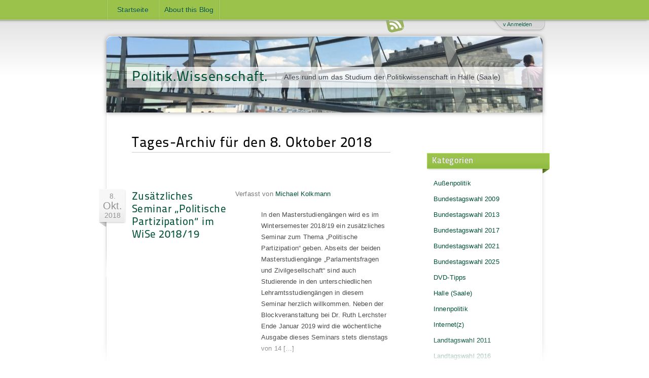

--- FILE ---
content_type: text/html; charset=UTF-8
request_url: https://blogs.urz.uni-halle.de/politikwissenschaft/2018/10/08/
body_size: 10552
content:
<!DOCTYPE html PUBLIC "-//W3C//DTD XHTML 1.0 Transitional//EN" "http://www.w3.org/TR/xhtml1/DTD/xhtml1-transitional.dtd">
<html xmlns="http://www.w3.org/1999/xhtml" xml:lang="de">
<head profile="http://gmpg.org/xfn/11">
<meta http-equiv="Content-Type" content="text/html; charset=UTF-8" />
<meta http-equiv="X-UA-Compatible" content="IE=edge,chrome=1">

	<title>
		Archives:  2018  Oktober  08	</title>
	
	<!-- Dynamic Description stuff -->
	<meta name="description" content="Politik.Wissenschaft. - Alles rund um das Studium der Politikwissenschaft in Halle (Saale)" />
	
	<!-- Block the hungry search robots on some dynamic pages -->
		<meta name="robots" content="noindex, nofollow" />
    	
	<!-- This brings in the delicious styles -->
	<link rel="stylesheet" href="https://blogs.urz.uni-halle.de/politikwissenschaft/wp-content/themes/blogsmlu_allgemein/style.css" type="text/css" media="screen" />
	<!--[if lt IE 9]>
		<link rel="stylesheet" media="screen" type="text/css" href="https://blogs.urz.uni-halle.de/politikwissenschaft/wp-content/themes/blogsmlu/style/css/ie-old.css"  />
	<![endif]-->
	
	<link rel="pingback" href="https://blogs.urz.uni-halle.de/politikwissenschaft/xmlrpc.php" />
	
	<link rel="shortcut icon" href="https://blogs.urz.uni-halle.de/politikwissenschaft/wp-content/themes/blogsmlu/style/images/favicon.ico" type="image/x-icon" />
	<link rel="icon" href="https://blogs.urz.uni-halle.de/politikwissenschaft/wp-content/themes/blogsmlu/style/images/favicon.ico" type="image/x-icon" />
	
	<!-- Mobile stuff -->
	<meta name="viewport" content="width=device-width, initial-scale=1.0">
	
	<!-- For iPhone 4 with high-resolution Retina display: -->
	<link rel="apple-touch-icon-precomposed" sizes="114x114" href="https://blogs.urz.uni-halle.de/politikwissenschaft/wp-content/themes/blogsmlu/style/images/apple-touch-icon-114x114-precomposed.png">
	<!-- For first-generation iPad: -->
	<link rel="apple-touch-icon-precomposed" sizes="72x72" href="https://blogs.urz.uni-halle.de/politikwissenschaft/wp-content/themes/blogsmlu/style/images/apple-touch-icon-72x72-precomposed.png">
	<!-- For non-Retina iPhone, iPod Touch, and Android 2.1+ devices: -->
	<link rel="apple-touch-icon-precomposed" href="https://blogs.urz.uni-halle.de/politikwissenschaft/wp-content/themes/blogsmlu/style/images/apple-touch-icon-precomposed.png">
	
		<link rel='archives' title='Januar 2026' href='https://blogs.urz.uni-halle.de/politikwissenschaft/2026/01/' />
	<link rel='archives' title='Dezember 2025' href='https://blogs.urz.uni-halle.de/politikwissenschaft/2025/12/' />
	<link rel='archives' title='November 2025' href='https://blogs.urz.uni-halle.de/politikwissenschaft/2025/11/' />
	<link rel='archives' title='Oktober 2025' href='https://blogs.urz.uni-halle.de/politikwissenschaft/2025/10/' />
	<link rel='archives' title='September 2025' href='https://blogs.urz.uni-halle.de/politikwissenschaft/2025/09/' />
	<link rel='archives' title='August 2025' href='https://blogs.urz.uni-halle.de/politikwissenschaft/2025/08/' />
	<link rel='archives' title='Juli 2025' href='https://blogs.urz.uni-halle.de/politikwissenschaft/2025/07/' />
	<link rel='archives' title='Juni 2025' href='https://blogs.urz.uni-halle.de/politikwissenschaft/2025/06/' />
	<link rel='archives' title='Mai 2025' href='https://blogs.urz.uni-halle.de/politikwissenschaft/2025/05/' />
	<link rel='archives' title='April 2025' href='https://blogs.urz.uni-halle.de/politikwissenschaft/2025/04/' />
	<link rel='archives' title='März 2025' href='https://blogs.urz.uni-halle.de/politikwissenschaft/2025/03/' />
	<link rel='archives' title='Februar 2025' href='https://blogs.urz.uni-halle.de/politikwissenschaft/2025/02/' />
	<link rel='archives' title='Januar 2025' href='https://blogs.urz.uni-halle.de/politikwissenschaft/2025/01/' />
	<link rel='archives' title='Dezember 2024' href='https://blogs.urz.uni-halle.de/politikwissenschaft/2024/12/' />
	<link rel='archives' title='November 2024' href='https://blogs.urz.uni-halle.de/politikwissenschaft/2024/11/' />
	<link rel='archives' title='Oktober 2024' href='https://blogs.urz.uni-halle.de/politikwissenschaft/2024/10/' />
	<link rel='archives' title='September 2024' href='https://blogs.urz.uni-halle.de/politikwissenschaft/2024/09/' />
	<link rel='archives' title='August 2024' href='https://blogs.urz.uni-halle.de/politikwissenschaft/2024/08/' />
	<link rel='archives' title='Juli 2024' href='https://blogs.urz.uni-halle.de/politikwissenschaft/2024/07/' />
	<link rel='archives' title='Juni 2024' href='https://blogs.urz.uni-halle.de/politikwissenschaft/2024/06/' />
	<link rel='archives' title='Mai 2024' href='https://blogs.urz.uni-halle.de/politikwissenschaft/2024/05/' />
	<link rel='archives' title='April 2024' href='https://blogs.urz.uni-halle.de/politikwissenschaft/2024/04/' />
	<link rel='archives' title='März 2024' href='https://blogs.urz.uni-halle.de/politikwissenschaft/2024/03/' />
	<link rel='archives' title='Februar 2024' href='https://blogs.urz.uni-halle.de/politikwissenschaft/2024/02/' />
	<link rel='archives' title='Januar 2024' href='https://blogs.urz.uni-halle.de/politikwissenschaft/2024/01/' />
	<link rel='archives' title='Dezember 2023' href='https://blogs.urz.uni-halle.de/politikwissenschaft/2023/12/' />
	<link rel='archives' title='November 2023' href='https://blogs.urz.uni-halle.de/politikwissenschaft/2023/11/' />
	<link rel='archives' title='Oktober 2023' href='https://blogs.urz.uni-halle.de/politikwissenschaft/2023/10/' />
	<link rel='archives' title='September 2023' href='https://blogs.urz.uni-halle.de/politikwissenschaft/2023/09/' />
	<link rel='archives' title='August 2023' href='https://blogs.urz.uni-halle.de/politikwissenschaft/2023/08/' />
	<link rel='archives' title='Juli 2023' href='https://blogs.urz.uni-halle.de/politikwissenschaft/2023/07/' />
	<link rel='archives' title='Juni 2023' href='https://blogs.urz.uni-halle.de/politikwissenschaft/2023/06/' />
	<link rel='archives' title='Mai 2023' href='https://blogs.urz.uni-halle.de/politikwissenschaft/2023/05/' />
	<link rel='archives' title='April 2023' href='https://blogs.urz.uni-halle.de/politikwissenschaft/2023/04/' />
	<link rel='archives' title='März 2023' href='https://blogs.urz.uni-halle.de/politikwissenschaft/2023/03/' />
	<link rel='archives' title='Februar 2023' href='https://blogs.urz.uni-halle.de/politikwissenschaft/2023/02/' />
	<link rel='archives' title='Januar 2023' href='https://blogs.urz.uni-halle.de/politikwissenschaft/2023/01/' />
	<link rel='archives' title='Dezember 2022' href='https://blogs.urz.uni-halle.de/politikwissenschaft/2022/12/' />
	<link rel='archives' title='November 2022' href='https://blogs.urz.uni-halle.de/politikwissenschaft/2022/11/' />
	<link rel='archives' title='Oktober 2022' href='https://blogs.urz.uni-halle.de/politikwissenschaft/2022/10/' />
	<link rel='archives' title='September 2022' href='https://blogs.urz.uni-halle.de/politikwissenschaft/2022/09/' />
	<link rel='archives' title='August 2022' href='https://blogs.urz.uni-halle.de/politikwissenschaft/2022/08/' />
	<link rel='archives' title='Juli 2022' href='https://blogs.urz.uni-halle.de/politikwissenschaft/2022/07/' />
	<link rel='archives' title='Juni 2022' href='https://blogs.urz.uni-halle.de/politikwissenschaft/2022/06/' />
	<link rel='archives' title='Mai 2022' href='https://blogs.urz.uni-halle.de/politikwissenschaft/2022/05/' />
	<link rel='archives' title='April 2022' href='https://blogs.urz.uni-halle.de/politikwissenschaft/2022/04/' />
	<link rel='archives' title='März 2022' href='https://blogs.urz.uni-halle.de/politikwissenschaft/2022/03/' />
	<link rel='archives' title='Februar 2022' href='https://blogs.urz.uni-halle.de/politikwissenschaft/2022/02/' />
	<link rel='archives' title='Januar 2022' href='https://blogs.urz.uni-halle.de/politikwissenschaft/2022/01/' />
	<link rel='archives' title='Dezember 2021' href='https://blogs.urz.uni-halle.de/politikwissenschaft/2021/12/' />
	<link rel='archives' title='November 2021' href='https://blogs.urz.uni-halle.de/politikwissenschaft/2021/11/' />
	<link rel='archives' title='Oktober 2021' href='https://blogs.urz.uni-halle.de/politikwissenschaft/2021/10/' />
	<link rel='archives' title='September 2021' href='https://blogs.urz.uni-halle.de/politikwissenschaft/2021/09/' />
	<link rel='archives' title='August 2021' href='https://blogs.urz.uni-halle.de/politikwissenschaft/2021/08/' />
	<link rel='archives' title='Juli 2021' href='https://blogs.urz.uni-halle.de/politikwissenschaft/2021/07/' />
	<link rel='archives' title='Juni 2021' href='https://blogs.urz.uni-halle.de/politikwissenschaft/2021/06/' />
	<link rel='archives' title='Mai 2021' href='https://blogs.urz.uni-halle.de/politikwissenschaft/2021/05/' />
	<link rel='archives' title='April 2021' href='https://blogs.urz.uni-halle.de/politikwissenschaft/2021/04/' />
	<link rel='archives' title='März 2021' href='https://blogs.urz.uni-halle.de/politikwissenschaft/2021/03/' />
	<link rel='archives' title='Februar 2021' href='https://blogs.urz.uni-halle.de/politikwissenschaft/2021/02/' />
	<link rel='archives' title='Januar 2021' href='https://blogs.urz.uni-halle.de/politikwissenschaft/2021/01/' />
	<link rel='archives' title='Dezember 2020' href='https://blogs.urz.uni-halle.de/politikwissenschaft/2020/12/' />
	<link rel='archives' title='November 2020' href='https://blogs.urz.uni-halle.de/politikwissenschaft/2020/11/' />
	<link rel='archives' title='Oktober 2020' href='https://blogs.urz.uni-halle.de/politikwissenschaft/2020/10/' />
	<link rel='archives' title='September 2020' href='https://blogs.urz.uni-halle.de/politikwissenschaft/2020/09/' />
	<link rel='archives' title='August 2020' href='https://blogs.urz.uni-halle.de/politikwissenschaft/2020/08/' />
	<link rel='archives' title='Juli 2020' href='https://blogs.urz.uni-halle.de/politikwissenschaft/2020/07/' />
	<link rel='archives' title='Juni 2020' href='https://blogs.urz.uni-halle.de/politikwissenschaft/2020/06/' />
	<link rel='archives' title='Mai 2020' href='https://blogs.urz.uni-halle.de/politikwissenschaft/2020/05/' />
	<link rel='archives' title='April 2020' href='https://blogs.urz.uni-halle.de/politikwissenschaft/2020/04/' />
	<link rel='archives' title='März 2020' href='https://blogs.urz.uni-halle.de/politikwissenschaft/2020/03/' />
	<link rel='archives' title='Februar 2020' href='https://blogs.urz.uni-halle.de/politikwissenschaft/2020/02/' />
	<link rel='archives' title='Januar 2020' href='https://blogs.urz.uni-halle.de/politikwissenschaft/2020/01/' />
	<link rel='archives' title='Dezember 2019' href='https://blogs.urz.uni-halle.de/politikwissenschaft/2019/12/' />
	<link rel='archives' title='November 2019' href='https://blogs.urz.uni-halle.de/politikwissenschaft/2019/11/' />
	<link rel='archives' title='Oktober 2019' href='https://blogs.urz.uni-halle.de/politikwissenschaft/2019/10/' />
	<link rel='archives' title='September 2019' href='https://blogs.urz.uni-halle.de/politikwissenschaft/2019/09/' />
	<link rel='archives' title='August 2019' href='https://blogs.urz.uni-halle.de/politikwissenschaft/2019/08/' />
	<link rel='archives' title='Juli 2019' href='https://blogs.urz.uni-halle.de/politikwissenschaft/2019/07/' />
	<link rel='archives' title='Juni 2019' href='https://blogs.urz.uni-halle.de/politikwissenschaft/2019/06/' />
	<link rel='archives' title='Mai 2019' href='https://blogs.urz.uni-halle.de/politikwissenschaft/2019/05/' />
	<link rel='archives' title='April 2019' href='https://blogs.urz.uni-halle.de/politikwissenschaft/2019/04/' />
	<link rel='archives' title='März 2019' href='https://blogs.urz.uni-halle.de/politikwissenschaft/2019/03/' />
	<link rel='archives' title='Februar 2019' href='https://blogs.urz.uni-halle.de/politikwissenschaft/2019/02/' />
	<link rel='archives' title='Januar 2019' href='https://blogs.urz.uni-halle.de/politikwissenschaft/2019/01/' />
	<link rel='archives' title='Dezember 2018' href='https://blogs.urz.uni-halle.de/politikwissenschaft/2018/12/' />
	<link rel='archives' title='November 2018' href='https://blogs.urz.uni-halle.de/politikwissenschaft/2018/11/' />
	<link rel='archives' title='Oktober 2018' href='https://blogs.urz.uni-halle.de/politikwissenschaft/2018/10/' />
	<link rel='archives' title='September 2018' href='https://blogs.urz.uni-halle.de/politikwissenschaft/2018/09/' />
	<link rel='archives' title='August 2018' href='https://blogs.urz.uni-halle.de/politikwissenschaft/2018/08/' />
	<link rel='archives' title='Juli 2018' href='https://blogs.urz.uni-halle.de/politikwissenschaft/2018/07/' />
	<link rel='archives' title='Juni 2018' href='https://blogs.urz.uni-halle.de/politikwissenschaft/2018/06/' />
	<link rel='archives' title='Mai 2018' href='https://blogs.urz.uni-halle.de/politikwissenschaft/2018/05/' />
	<link rel='archives' title='April 2018' href='https://blogs.urz.uni-halle.de/politikwissenschaft/2018/04/' />
	<link rel='archives' title='März 2018' href='https://blogs.urz.uni-halle.de/politikwissenschaft/2018/03/' />
	<link rel='archives' title='Februar 2018' href='https://blogs.urz.uni-halle.de/politikwissenschaft/2018/02/' />
	<link rel='archives' title='Januar 2018' href='https://blogs.urz.uni-halle.de/politikwissenschaft/2018/01/' />
	<link rel='archives' title='Dezember 2017' href='https://blogs.urz.uni-halle.de/politikwissenschaft/2017/12/' />
	<link rel='archives' title='November 2017' href='https://blogs.urz.uni-halle.de/politikwissenschaft/2017/11/' />
	<link rel='archives' title='Oktober 2017' href='https://blogs.urz.uni-halle.de/politikwissenschaft/2017/10/' />
	<link rel='archives' title='September 2017' href='https://blogs.urz.uni-halle.de/politikwissenschaft/2017/09/' />
	<link rel='archives' title='August 2017' href='https://blogs.urz.uni-halle.de/politikwissenschaft/2017/08/' />
	<link rel='archives' title='Juli 2017' href='https://blogs.urz.uni-halle.de/politikwissenschaft/2017/07/' />
	<link rel='archives' title='Juni 2017' href='https://blogs.urz.uni-halle.de/politikwissenschaft/2017/06/' />
	<link rel='archives' title='Mai 2017' href='https://blogs.urz.uni-halle.de/politikwissenschaft/2017/05/' />
	<link rel='archives' title='April 2017' href='https://blogs.urz.uni-halle.de/politikwissenschaft/2017/04/' />
	<link rel='archives' title='März 2017' href='https://blogs.urz.uni-halle.de/politikwissenschaft/2017/03/' />
	<link rel='archives' title='Februar 2017' href='https://blogs.urz.uni-halle.de/politikwissenschaft/2017/02/' />
	<link rel='archives' title='Januar 2017' href='https://blogs.urz.uni-halle.de/politikwissenschaft/2017/01/' />
	<link rel='archives' title='Dezember 2016' href='https://blogs.urz.uni-halle.de/politikwissenschaft/2016/12/' />
	<link rel='archives' title='November 2016' href='https://blogs.urz.uni-halle.de/politikwissenschaft/2016/11/' />
	<link rel='archives' title='Oktober 2016' href='https://blogs.urz.uni-halle.de/politikwissenschaft/2016/10/' />
	<link rel='archives' title='September 2016' href='https://blogs.urz.uni-halle.de/politikwissenschaft/2016/09/' />
	<link rel='archives' title='August 2016' href='https://blogs.urz.uni-halle.de/politikwissenschaft/2016/08/' />
	<link rel='archives' title='Juli 2016' href='https://blogs.urz.uni-halle.de/politikwissenschaft/2016/07/' />
	<link rel='archives' title='Juni 2016' href='https://blogs.urz.uni-halle.de/politikwissenschaft/2016/06/' />
	<link rel='archives' title='Mai 2016' href='https://blogs.urz.uni-halle.de/politikwissenschaft/2016/05/' />
	<link rel='archives' title='April 2016' href='https://blogs.urz.uni-halle.de/politikwissenschaft/2016/04/' />
	<link rel='archives' title='März 2016' href='https://blogs.urz.uni-halle.de/politikwissenschaft/2016/03/' />
	<link rel='archives' title='Februar 2016' href='https://blogs.urz.uni-halle.de/politikwissenschaft/2016/02/' />
	<link rel='archives' title='Januar 2016' href='https://blogs.urz.uni-halle.de/politikwissenschaft/2016/01/' />
	<link rel='archives' title='Dezember 2015' href='https://blogs.urz.uni-halle.de/politikwissenschaft/2015/12/' />
	<link rel='archives' title='November 2015' href='https://blogs.urz.uni-halle.de/politikwissenschaft/2015/11/' />
	<link rel='archives' title='Oktober 2015' href='https://blogs.urz.uni-halle.de/politikwissenschaft/2015/10/' />
	<link rel='archives' title='September 2015' href='https://blogs.urz.uni-halle.de/politikwissenschaft/2015/09/' />
	<link rel='archives' title='August 2015' href='https://blogs.urz.uni-halle.de/politikwissenschaft/2015/08/' />
	<link rel='archives' title='Juli 2015' href='https://blogs.urz.uni-halle.de/politikwissenschaft/2015/07/' />
	<link rel='archives' title='Juni 2015' href='https://blogs.urz.uni-halle.de/politikwissenschaft/2015/06/' />
	<link rel='archives' title='Mai 2015' href='https://blogs.urz.uni-halle.de/politikwissenschaft/2015/05/' />
	<link rel='archives' title='April 2015' href='https://blogs.urz.uni-halle.de/politikwissenschaft/2015/04/' />
	<link rel='archives' title='März 2015' href='https://blogs.urz.uni-halle.de/politikwissenschaft/2015/03/' />
	<link rel='archives' title='Februar 2015' href='https://blogs.urz.uni-halle.de/politikwissenschaft/2015/02/' />
	<link rel='archives' title='Januar 2015' href='https://blogs.urz.uni-halle.de/politikwissenschaft/2015/01/' />
	<link rel='archives' title='Dezember 2014' href='https://blogs.urz.uni-halle.de/politikwissenschaft/2014/12/' />
	<link rel='archives' title='November 2014' href='https://blogs.urz.uni-halle.de/politikwissenschaft/2014/11/' />
	<link rel='archives' title='Oktober 2014' href='https://blogs.urz.uni-halle.de/politikwissenschaft/2014/10/' />
	<link rel='archives' title='September 2014' href='https://blogs.urz.uni-halle.de/politikwissenschaft/2014/09/' />
	<link rel='archives' title='August 2014' href='https://blogs.urz.uni-halle.de/politikwissenschaft/2014/08/' />
	<link rel='archives' title='Juli 2014' href='https://blogs.urz.uni-halle.de/politikwissenschaft/2014/07/' />
	<link rel='archives' title='Juni 2014' href='https://blogs.urz.uni-halle.de/politikwissenschaft/2014/06/' />
	<link rel='archives' title='Mai 2014' href='https://blogs.urz.uni-halle.de/politikwissenschaft/2014/05/' />
	<link rel='archives' title='April 2014' href='https://blogs.urz.uni-halle.de/politikwissenschaft/2014/04/' />
	<link rel='archives' title='März 2014' href='https://blogs.urz.uni-halle.de/politikwissenschaft/2014/03/' />
	<link rel='archives' title='Februar 2014' href='https://blogs.urz.uni-halle.de/politikwissenschaft/2014/02/' />
	<link rel='archives' title='Januar 2014' href='https://blogs.urz.uni-halle.de/politikwissenschaft/2014/01/' />
	<link rel='archives' title='Dezember 2013' href='https://blogs.urz.uni-halle.de/politikwissenschaft/2013/12/' />
	<link rel='archives' title='November 2013' href='https://blogs.urz.uni-halle.de/politikwissenschaft/2013/11/' />
	<link rel='archives' title='Oktober 2013' href='https://blogs.urz.uni-halle.de/politikwissenschaft/2013/10/' />
	<link rel='archives' title='September 2013' href='https://blogs.urz.uni-halle.de/politikwissenschaft/2013/09/' />
	<link rel='archives' title='August 2013' href='https://blogs.urz.uni-halle.de/politikwissenschaft/2013/08/' />
	<link rel='archives' title='Juli 2013' href='https://blogs.urz.uni-halle.de/politikwissenschaft/2013/07/' />
	<link rel='archives' title='Mai 2013' href='https://blogs.urz.uni-halle.de/politikwissenschaft/2013/05/' />
	<link rel='archives' title='April 2013' href='https://blogs.urz.uni-halle.de/politikwissenschaft/2013/04/' />
	<link rel='archives' title='März 2013' href='https://blogs.urz.uni-halle.de/politikwissenschaft/2013/03/' />
	<link rel='archives' title='Februar 2013' href='https://blogs.urz.uni-halle.de/politikwissenschaft/2013/02/' />
	<link rel='archives' title='Januar 2013' href='https://blogs.urz.uni-halle.de/politikwissenschaft/2013/01/' />
	<link rel='archives' title='Dezember 2012' href='https://blogs.urz.uni-halle.de/politikwissenschaft/2012/12/' />
	<link rel='archives' title='November 2012' href='https://blogs.urz.uni-halle.de/politikwissenschaft/2012/11/' />
	<link rel='archives' title='Oktober 2012' href='https://blogs.urz.uni-halle.de/politikwissenschaft/2012/10/' />
	<link rel='archives' title='September 2012' href='https://blogs.urz.uni-halle.de/politikwissenschaft/2012/09/' />
	<link rel='archives' title='Juli 2012' href='https://blogs.urz.uni-halle.de/politikwissenschaft/2012/07/' />
	<link rel='archives' title='Juni 2012' href='https://blogs.urz.uni-halle.de/politikwissenschaft/2012/06/' />
	<link rel='archives' title='Mai 2012' href='https://blogs.urz.uni-halle.de/politikwissenschaft/2012/05/' />
	<link rel='archives' title='April 2012' href='https://blogs.urz.uni-halle.de/politikwissenschaft/2012/04/' />
	<link rel='archives' title='März 2012' href='https://blogs.urz.uni-halle.de/politikwissenschaft/2012/03/' />
	<link rel='archives' title='Februar 2012' href='https://blogs.urz.uni-halle.de/politikwissenschaft/2012/02/' />
	<link rel='archives' title='Januar 2012' href='https://blogs.urz.uni-halle.de/politikwissenschaft/2012/01/' />
	<link rel='archives' title='Dezember 2011' href='https://blogs.urz.uni-halle.de/politikwissenschaft/2011/12/' />
	<link rel='archives' title='November 2011' href='https://blogs.urz.uni-halle.de/politikwissenschaft/2011/11/' />
	<link rel='archives' title='Oktober 2011' href='https://blogs.urz.uni-halle.de/politikwissenschaft/2011/10/' />
	<link rel='archives' title='September 2011' href='https://blogs.urz.uni-halle.de/politikwissenschaft/2011/09/' />
	<link rel='archives' title='August 2011' href='https://blogs.urz.uni-halle.de/politikwissenschaft/2011/08/' />
	<link rel='archives' title='Juli 2011' href='https://blogs.urz.uni-halle.de/politikwissenschaft/2011/07/' />
	<link rel='archives' title='Juni 2011' href='https://blogs.urz.uni-halle.de/politikwissenschaft/2011/06/' />
	<link rel='archives' title='Mai 2011' href='https://blogs.urz.uni-halle.de/politikwissenschaft/2011/05/' />
	<link rel='archives' title='April 2011' href='https://blogs.urz.uni-halle.de/politikwissenschaft/2011/04/' />
	<link rel='archives' title='März 2011' href='https://blogs.urz.uni-halle.de/politikwissenschaft/2011/03/' />
	<link rel='archives' title='Februar 2011' href='https://blogs.urz.uni-halle.de/politikwissenschaft/2011/02/' />
	<link rel='archives' title='Januar 2011' href='https://blogs.urz.uni-halle.de/politikwissenschaft/2011/01/' />
	<link rel='archives' title='Dezember 2010' href='https://blogs.urz.uni-halle.de/politikwissenschaft/2010/12/' />
	<link rel='archives' title='November 2010' href='https://blogs.urz.uni-halle.de/politikwissenschaft/2010/11/' />
	<link rel='archives' title='Oktober 2010' href='https://blogs.urz.uni-halle.de/politikwissenschaft/2010/10/' />
	<link rel='archives' title='September 2010' href='https://blogs.urz.uni-halle.de/politikwissenschaft/2010/09/' />
	<link rel='archives' title='August 2010' href='https://blogs.urz.uni-halle.de/politikwissenschaft/2010/08/' />
	<link rel='archives' title='Juli 2010' href='https://blogs.urz.uni-halle.de/politikwissenschaft/2010/07/' />
	<link rel='archives' title='Juni 2010' href='https://blogs.urz.uni-halle.de/politikwissenschaft/2010/06/' />
	<link rel='archives' title='Mai 2010' href='https://blogs.urz.uni-halle.de/politikwissenschaft/2010/05/' />
	<link rel='archives' title='April 2010' href='https://blogs.urz.uni-halle.de/politikwissenschaft/2010/04/' />
	<link rel='archives' title='März 2010' href='https://blogs.urz.uni-halle.de/politikwissenschaft/2010/03/' />
	<link rel='archives' title='Februar 2010' href='https://blogs.urz.uni-halle.de/politikwissenschaft/2010/02/' />
	<link rel='archives' title='Januar 2010' href='https://blogs.urz.uni-halle.de/politikwissenschaft/2010/01/' />
	<link rel='archives' title='Dezember 2009' href='https://blogs.urz.uni-halle.de/politikwissenschaft/2009/12/' />
	<link rel='archives' title='November 2009' href='https://blogs.urz.uni-halle.de/politikwissenschaft/2009/11/' />
	<link rel='archives' title='Oktober 2009' href='https://blogs.urz.uni-halle.de/politikwissenschaft/2009/10/' />

	<!-- Lets just hope plugin authors wont throw in too much scripts here in the head hook -->
		<link rel='dns-prefetch' href='//s.w.org' />
<link rel="alternate" type="application/rss+xml" title="Politik.Wissenschaft. &raquo; Feed" href="https://blogs.urz.uni-halle.de/politikwissenschaft/feed/" />
<link rel="alternate" type="application/rss+xml" title="Politik.Wissenschaft. &raquo; Kommentar-Feed" href="https://blogs.urz.uni-halle.de/politikwissenschaft/comments/feed/" />
<link rel='stylesheet' id='wp-block-library-css'  href='https://blogs.urz.uni-halle.de/politikwissenschaft/wp-includes/css/dist/block-library/style.min.css?ver=5.5.16' type='text/css' media='all' />
<link rel='stylesheet' id='nextgen_widgets_style-css'  href='https://blogs.urz.uni-halle.de/politikwissenschaft/wp-content/plugins/nextgen-gallery/products/photocrati_nextgen/modules/widget/static/widgets.css?ver=3.17' type='text/css' media='all' />
<link rel='stylesheet' id='nextgen_basic_thumbnails_style-css'  href='https://blogs.urz.uni-halle.de/politikwissenschaft/wp-content/plugins/nextgen-gallery/products/photocrati_nextgen/modules/nextgen_basic_gallery/static/thumbnails/nextgen_basic_thumbnails.css?ver=3.17' type='text/css' media='all' />
<link rel='stylesheet' id='nextgen_basic_slideshow_style-css'  href='https://blogs.urz.uni-halle.de/politikwissenschaft/wp-content/plugins/nextgen-gallery/products/photocrati_nextgen/modules/nextgen_basic_gallery/static/slideshow/ngg_basic_slideshow.css?ver=3.17' type='text/css' media='all' />
<script type='text/javascript' src='https://blogs.urz.uni-halle.de/politikwissenschaft/wp-includes/js/jquery/jquery.js?ver=1.12.4-wp' id='jquery-core-js'></script>
<link rel="https://api.w.org/" href="https://blogs.urz.uni-halle.de/politikwissenschaft/wp-json/" /><link rel="EditURI" type="application/rsd+xml" title="RSD" href="https://blogs.urz.uni-halle.de/politikwissenschaft/xmlrpc.php?rsd" />
<link rel="wlwmanifest" type="application/wlwmanifest+xml" href="https://blogs.urz.uni-halle.de/politikwissenschaft/wp-includes/wlwmanifest.xml" /> 
<style type="text/css">.recentcomments a{display:inline !important;padding:0 !important;margin:0 !important;}</style><style type="text/css">
	    	#header { 
	    		background: url(https://blogs.urz.uni-halle.de/politikwissenschaft/files/2017/09/cropped-Kuppel-1.jpg);
	    		border-top: 1px solid #fff;
				border-top: 1px solid rgba(255,255,255,.9);
				-webkit-box-shadow: 0 1px 8px rgba(51, 51, 51, .4);
				-moz-box-shadow: 0 1px 8px rgba(51, 51, 51, .4);
				box-shadow: 0 1px 8px rgba(51, 51, 51, .4);
				-webkit-border-top-left-radius: 10px;
				-webkit-border-top-right-radius: 10px;
				-moz-border-radius-topleft: 10px;
				-moz-border-radius-topright: 10px;
				border-top-left-radius: 10px;
				border-top-right-radius: 10px;
	    	}
	
			#blogname {
				background: #fff;
				background: rgba(255,255,255,.7);
				padding: 10px 0px 10px 10px;
				margin-left: -10px;
				text-shadow: 0 1px 0 rgba(255,255,255,.7);
				-webkit-box-shadow: -5px 1px 8px rgba(51, 51, 51, .4);
				-moz-box-shadow: -5px 1px 8px rgba(51, 51, 51, .4);
				box-shadow: -5px 1px 8px rgba(51, 51, 51, .4);
			}
	    </style>
	    <!--[if lt IE 9]>

		   <style type="text/css">
		
		   #blogname {
		   		background:none;
		       	-ms-filter:progid:DXImageTransform.Microsoft.gradient(startColorstr=#B2FFFFFF,endColorstr=#B2FFFFFF);
				filter:progid:DXImageTransform.Microsoft.gradient(startColorstr=#B2FFFFFF,endColorstr=#B2FFFFFF);
				zoom: 1;
		    } 
		
		    </style>
		
		<![endif]-->
	
</head>

<body class="archive date">
	<div id="top">
		<div id="topbar">
			<!-- Check if theres a custom menu, if not use the old page listing -->
						
				<div class="topmenu"><ul><li ><a href="https://blogs.urz.uni-halle.de/politikwissenschaft/">Startseite</a></li><li class="page_item page-item-2"><a href="https://blogs.urz.uni-halle.de/politikwissenschaft/ueber-mich/">About this Blog</a></li></ul></div>			
					</div>
	</div>
	
	<div id="wrapper">
		<a id="subscribe" href="https://blogs.urz.uni-halle.de/politikwissenschaft/feed/" title="Politik.Wissenschaft. RSS-Feed abonnieren">RSS-Feed abonnieren</a>
		<div id="header">
			
			<div id="blogname">
				<h2><a href="https://blogs.urz.uni-halle.de/politikwissenschaft/">Politik.Wissenschaft.</a></h2>
				<p>Alles rund um das Studium der Politikwissenschaft in Halle (Saale)</p>
			</div>
			
		</div>
		
			
	<div id="front-admin">
				
		<form action="https://blogs.urz.uni-halle.de/politikwissenschaft/wp-login.php" method="post">
		
		    <p><label for="log">Nutzerkennzeichen</label><input type="text" name="log" id="log" value="" size="20" /> </p>
		
		    <p><label for="pwd">Passwort</label><input type="password" name="pwd" id="pwd" size="20" /></p>
			<p>
				<input name="rememberme" id="rememberme" type="checkbox" checked="checked" value="forever" />
		       	<label for="rememberme">Erinnere dich an mich</label>
		       	<input type="submit" name="submit" class="submit" value="Anmelden" />
		    </p>
		
		    <input type="hidden" name="redirect_to" value="/politikwissenschaft/2018/10/08/" />
			<p><a href="https://blogs.urz.uni-halle.de/politikwissenschaft/wp-login.php?action=lostpassword">Passwort vergessen?</a></p>
		</form>
		
		<a id="login-link" class="loggedout" href="https://blogs.urz.uni-halle.de/politikwissenschaft/wp-login.php">v Anmelden</a>

	</div>
	

	<div id="content">

		
							<h4 class="pagetitle">Tages-Archiv f&uuml;r den  8. Oktober 2018</h4>
		
	 			

		
		<div class="post-6252 post type-post status-publish format-standard hentry category-halle-saale category-innenpolitik category-politikwissenschaft category-studium tag-mlu tag-politische-partizipation tag-studium tag-uni-halle">
		
			<p class="date">8.			<span>Okt.</span>
			2018</p>
			<h2 id="post-6252" class="posttitle"><a href="https://blogs.urz.uni-halle.de/politikwissenschaft/2018/10/zusaetzliches-seminar-politische-partizipation/" rel="bookmark" title="Permanent Link: Zusätzliches Seminar &#8222;Politische Partizipation&#8220; im WiSe 2018/19">Zusätzliches Seminar &#8222;Politische Partizipation&#8220; im WiSe 2018/19</a></h2>
                         
			<p class="author">Verfasst von  <a href="https://blogs.urz.uni-halle.de/politikwissenschaft/author/michael-kolkmann/" title="Beiträge von Michael Kolkmann" rel="author">Michael Kolkmann</a></p>
                        			
			<div class="entry">
				
				<p>In den Masterstudiengängen wird es im Wintersemester 2018/19 ein zusätzliches Seminar zum Thema &#8222;Politische Partizipation&#8220; geben. Abseits der beiden Masterstudiengänge &#8222;Parlamentsfragen und Zivilgesellschaft&#8220; sind auch Studierende in den unterschiedlichen Lehramtsstudiengängen in diesem Seminar herzlich willkommen. Neben der Blockveranstaltung bei Dr. Ruth Lerchster Ende Januar 2019 wird die wöchentliche Ausgabe dieses Seminars stets dienstags von 14 [&hellip;]</p>
		
			</div>
	
			<p class="postmetadata"><a href="https://blogs.urz.uni-halle.de/politikwissenschaft/kategorie/halle-saale/" rel="category tag">Halle (Saale)</a>, <a href="https://blogs.urz.uni-halle.de/politikwissenschaft/kategorie/innenpolitik/" rel="category tag">Innenpolitik</a>, <a href="https://blogs.urz.uni-halle.de/politikwissenschaft/kategorie/politikwissenschaft/" rel="category tag">Politikwissenschaft</a>, <a href="https://blogs.urz.uni-halle.de/politikwissenschaft/kategorie/studium/" rel="category tag">Studium</a> | <a href="https://blogs.urz.uni-halle.de/politikwissenschaft/2018/10/zusaetzliches-seminar-politische-partizipation/#respond" title="">Keine Kommentare</a> </p>
	
	</div>
	
	
		<div class="post-6249 post type-post status-publish format-standard hentry category-halle-saale category-innenpolitik category-studium tag-digitalisierung tag-facebook tag-hasskommentare tag-internet tag-mlu tag-uni-halle">
		
			<p class="date">8.			<span>Okt.</span>
			2018</p>
			<h2 id="post-6249" class="posttitle"><a href="https://blogs.urz.uni-halle.de/politikwissenschaft/2018/10/dissertation-an-der-mlu-hasskommentare-im-netz/" rel="bookmark" title="Permanent Link: Dissertation an der MLU: Hasskommentare im Netz">Dissertation an der MLU: Hasskommentare im Netz</a></h2>
                         
			<p class="author">Verfasst von  <a href="https://blogs.urz.uni-halle.de/politikwissenschaft/author/michael-kolkmann/" title="Beiträge von Michael Kolkmann" rel="author">Michael Kolkmann</a></p>
                        			
			<div class="entry">
				
				<p>Nicht erst seit Inkrafttreten des Netzwerkdurchsetzungsgesetzes diskutieren Öffentlichkeit, Politiker und Experten, wie mit Hasskommentaren im Internet umzugehen ist. Der Hallenser Wirtschaftsinformatiker Uwe Bretschneider hat sich in seiner Dissertation an der Martin-Luther-Universität Halle-Wittenberg (MLU) mit genau diesem Thema befasst. In dieser Arbeit hat er unter anderem ein Verfahren zur automatischen Erkennung von Hass-Kommentaren in deutschen und [&hellip;]</p>
		
			</div>
	
			<p class="postmetadata"><a href="https://blogs.urz.uni-halle.de/politikwissenschaft/kategorie/halle-saale/" rel="category tag">Halle (Saale)</a>, <a href="https://blogs.urz.uni-halle.de/politikwissenschaft/kategorie/innenpolitik/" rel="category tag">Innenpolitik</a>, <a href="https://blogs.urz.uni-halle.de/politikwissenschaft/kategorie/studium/" rel="category tag">Studium</a> | <a href="https://blogs.urz.uni-halle.de/politikwissenschaft/2018/10/dissertation-an-der-mlu-hasskommentare-im-netz/#respond" title="">Keine Kommentare</a> </p>
	
	</div>
	
		
		<div class="pagenavigation2">
			<div class="alignleft"></div>
			<div class="alignright"></div>
		</div>
	
	
</div>

<div id="sidebar">

<div class="sidelist"><h2 class="widgettitle">Kategorien</h2>

			<ul>
					<li class="cat-item cat-item-87"><a href="https://blogs.urz.uni-halle.de/politikwissenschaft/kategorie/ausenpolitik/">Außenpolitik</a>
</li>
	<li class="cat-item cat-item-88"><a href="https://blogs.urz.uni-halle.de/politikwissenschaft/kategorie/bundestagswahl-2009/">Bundestagswahl 2009</a>
</li>
	<li class="cat-item cat-item-9487"><a href="https://blogs.urz.uni-halle.de/politikwissenschaft/kategorie/bundestagswahl-2013/">Bundestagswahl 2013</a>
</li>
	<li class="cat-item cat-item-9832"><a href="https://blogs.urz.uni-halle.de/politikwissenschaft/kategorie/bundestagswahl-017/">Bundestagswahl 2017</a>
</li>
	<li class="cat-item cat-item-10814"><a href="https://blogs.urz.uni-halle.de/politikwissenschaft/kategorie/bundestagswahl-2021/">Bundestagswahl 2021</a>
</li>
	<li class="cat-item cat-item-11767"><a href="https://blogs.urz.uni-halle.de/politikwissenschaft/kategorie/bundestagswahl-2025/">Bundestagswahl 2025</a>
</li>
	<li class="cat-item cat-item-482"><a href="https://blogs.urz.uni-halle.de/politikwissenschaft/kategorie/dvd-tipps/">DVD-Tipps</a>
</li>
	<li class="cat-item cat-item-84"><a href="https://blogs.urz.uni-halle.de/politikwissenschaft/kategorie/halle-saale/">Halle (Saale)</a>
</li>
	<li class="cat-item cat-item-86"><a href="https://blogs.urz.uni-halle.de/politikwissenschaft/kategorie/innenpolitik/">Innenpolitik</a>
</li>
	<li class="cat-item cat-item-91"><a href="https://blogs.urz.uni-halle.de/politikwissenschaft/kategorie/internetz/">Internet(z)</a>
</li>
	<li class="cat-item cat-item-5387"><a href="https://blogs.urz.uni-halle.de/politikwissenschaft/kategorie/landtagswahl-2011/">Landtagswahl 2011</a>
</li>
	<li class="cat-item cat-item-9655"><a href="https://blogs.urz.uni-halle.de/politikwissenschaft/kategorie/landtagswahl-2016/">Landtagswahl 2016</a>
</li>
	<li class="cat-item cat-item-10907"><a href="https://blogs.urz.uni-halle.de/politikwissenschaft/kategorie/landtagswahl-2021/">Landtagswahl 2021</a>
</li>
	<li class="cat-item cat-item-11768"><a href="https://blogs.urz.uni-halle.de/politikwissenschaft/kategorie/landtagswahhl-2026/">Landtagswahl 2026</a>
</li>
	<li class="cat-item cat-item-102"><a href="https://blogs.urz.uni-halle.de/politikwissenschaft/kategorie/lekturen/">Lektüren</a>
</li>
	<li class="cat-item cat-item-293"><a href="https://blogs.urz.uni-halle.de/politikwissenschaft/kategorie/momentaufnahmen/">Momentaufnahmen</a>
</li>
	<li class="cat-item cat-item-81"><a href="https://blogs.urz.uni-halle.de/politikwissenschaft/kategorie/politikwissenschaft/">Politikwissenschaft</a>
</li>
	<li class="cat-item cat-item-142"><a href="https://blogs.urz.uni-halle.de/politikwissenschaft/kategorie/ratsel/">Rätsel</a>
</li>
	<li class="cat-item cat-item-90"><a href="https://blogs.urz.uni-halle.de/politikwissenschaft/kategorie/sommersemester-2010/">Sommersemester 2010</a>
</li>
	<li class="cat-item cat-item-5331"><a href="https://blogs.urz.uni-halle.de/politikwissenschaft/kategorie/sommersemester-2011/">Sommersemester 2011</a>
</li>
	<li class="cat-item cat-item-9416"><a href="https://blogs.urz.uni-halle.de/politikwissenschaft/kategorie/sommersemester-2012/">Sommersemester 2012</a>
</li>
	<li class="cat-item cat-item-9475"><a href="https://blogs.urz.uni-halle.de/politikwissenschaft/kategorie/sommersemester-2013/">Sommersemester 2013</a>
</li>
	<li class="cat-item cat-item-9507"><a href="https://blogs.urz.uni-halle.de/politikwissenschaft/kategorie/sommersemester-2014/">Sommersemester 2014</a>
</li>
	<li class="cat-item cat-item-9748"><a href="https://blogs.urz.uni-halle.de/politikwissenschaft/kategorie/sommersemester-2016/">Sommersemester 2016</a>
</li>
	<li class="cat-item cat-item-10582"><a href="https://blogs.urz.uni-halle.de/politikwissenschaft/kategorie/sommersemester-2020/">Sommersemester 2020</a>
</li>
	<li class="cat-item cat-item-13"><a href="https://blogs.urz.uni-halle.de/politikwissenschaft/kategorie/sonstiges/">Sonstiges</a>
</li>
	<li class="cat-item cat-item-45"><a href="https://blogs.urz.uni-halle.de/politikwissenschaft/kategorie/studium/">Studium</a>
</li>
	<li class="cat-item cat-item-446"><a href="https://blogs.urz.uni-halle.de/politikwissenschaft/kategorie/tv-tipps/">TV-Tipps</a>
</li>
	<li class="cat-item cat-item-1"><a href="https://blogs.urz.uni-halle.de/politikwissenschaft/kategorie/uncategorized/">Uncategorized</a>
</li>
	<li class="cat-item cat-item-85"><a href="https://blogs.urz.uni-halle.de/politikwissenschaft/kategorie/us-politik/">US-Politik</a>
</li>
	<li class="cat-item cat-item-1179"><a href="https://blogs.urz.uni-halle.de/politikwissenschaft/kategorie/us-wahl-2010/">US-Wahl 2010</a>
</li>
	<li class="cat-item cat-item-9182"><a href="https://blogs.urz.uni-halle.de/politikwissenschaft/kategorie/us-wahl-2012/">US-Wahl 2012</a>
</li>
	<li class="cat-item cat-item-9656"><a href="https://blogs.urz.uni-halle.de/politikwissenschaft/kategorie/us-wahl-2016/">US-Wahl 2016</a>
</li>
	<li class="cat-item cat-item-10581"><a href="https://blogs.urz.uni-halle.de/politikwissenschaft/kategorie/us-wahl-2020/">US-Wahl 2020</a>
</li>
	<li class="cat-item cat-item-89"><a href="https://blogs.urz.uni-halle.de/politikwissenschaft/kategorie/wintersemester-20092010/">Wintersemester 2009/2010</a>
</li>
	<li class="cat-item cat-item-1180"><a href="https://blogs.urz.uni-halle.de/politikwissenschaft/kategorie/wintersemester-20102011/">Wintersemester 2010/2011</a>
</li>
	<li class="cat-item cat-item-9325"><a href="https://blogs.urz.uni-halle.de/politikwissenschaft/kategorie/wintersemester-201112/">Wintersemester 2011/12</a>
</li>
	<li class="cat-item cat-item-9455"><a href="https://blogs.urz.uni-halle.de/politikwissenschaft/kategorie/wintersemester-201213/">Wintersemester 2012/13</a>
</li>
	<li class="cat-item cat-item-9489"><a href="https://blogs.urz.uni-halle.de/politikwissenschaft/kategorie/wintersemester-201314/">Wintersemester 2013/14</a>
</li>
	<li class="cat-item cat-item-9565"><a href="https://blogs.urz.uni-halle.de/politikwissenschaft/kategorie/wintersemester-2014/">Wintersemester 2014/15</a>
</li>
	<li class="cat-item cat-item-9657"><a href="https://blogs.urz.uni-halle.de/politikwissenschaft/kategorie/wintersemester-201516/">Wintersemester 2015/16</a>
</li>
	<li class="cat-item cat-item-9996"><a href="https://blogs.urz.uni-halle.de/politikwissenschaft/kategorie/wintersemester-201718/">Wintersemester 2017/18</a>
</li>
	<li class="cat-item cat-item-10580"><a href="https://blogs.urz.uni-halle.de/politikwissenschaft/kategorie/wintersemester-2019-20/">Wintersemester 2019/20</a>
</li>
	<li class="cat-item cat-item-10827"><a href="https://blogs.urz.uni-halle.de/politikwissenschaft/kategorie/wintersemester-2020-21/">Wintersemester 2020/21</a>
</li>
			</ul>

			</div><div class="sidelist"><h2 class="widgettitle">Kalender</h2>
<div id="calendar_wrap" class="calendar_wrap"><table id="wp-calendar" class="wp-calendar-table">
	<caption>Oktober 2018</caption>
	<thead>
	<tr>
		<th scope="col" title="Montag">M</th>
		<th scope="col" title="Dienstag">D</th>
		<th scope="col" title="Mittwoch">M</th>
		<th scope="col" title="Donnerstag">D</th>
		<th scope="col" title="Freitag">F</th>
		<th scope="col" title="Samstag">S</th>
		<th scope="col" title="Sonntag">S</th>
	</tr>
	</thead>
	<tbody>
	<tr><td><a href="https://blogs.urz.uni-halle.de/politikwissenschaft/2018/10/01/" aria-label="Beiträge veröffentlicht am 1. October 2018">1</a></td><td><a href="https://blogs.urz.uni-halle.de/politikwissenschaft/2018/10/02/" aria-label="Beiträge veröffentlicht am 2. October 2018">2</a></td><td>3</td><td>4</td><td><a href="https://blogs.urz.uni-halle.de/politikwissenschaft/2018/10/05/" aria-label="Beiträge veröffentlicht am 5. October 2018">5</a></td><td>6</td><td>7</td>
	</tr>
	<tr>
		<td><a href="https://blogs.urz.uni-halle.de/politikwissenschaft/2018/10/08/" aria-label="Beiträge veröffentlicht am 8. October 2018">8</a></td><td><a href="https://blogs.urz.uni-halle.de/politikwissenschaft/2018/10/09/" aria-label="Beiträge veröffentlicht am 9. October 2018">9</a></td><td><a href="https://blogs.urz.uni-halle.de/politikwissenschaft/2018/10/10/" aria-label="Beiträge veröffentlicht am 10. October 2018">10</a></td><td><a href="https://blogs.urz.uni-halle.de/politikwissenschaft/2018/10/11/" aria-label="Beiträge veröffentlicht am 11. October 2018">11</a></td><td>12</td><td><a href="https://blogs.urz.uni-halle.de/politikwissenschaft/2018/10/13/" aria-label="Beiträge veröffentlicht am 13. October 2018">13</a></td><td>14</td>
	</tr>
	<tr>
		<td>15</td><td>16</td><td>17</td><td>18</td><td><a href="https://blogs.urz.uni-halle.de/politikwissenschaft/2018/10/19/" aria-label="Beiträge veröffentlicht am 19. October 2018">19</a></td><td>20</td><td><a href="https://blogs.urz.uni-halle.de/politikwissenschaft/2018/10/21/" aria-label="Beiträge veröffentlicht am 21. October 2018">21</a></td>
	</tr>
	<tr>
		<td><a href="https://blogs.urz.uni-halle.de/politikwissenschaft/2018/10/22/" aria-label="Beiträge veröffentlicht am 22. October 2018">22</a></td><td><a href="https://blogs.urz.uni-halle.de/politikwissenschaft/2018/10/23/" aria-label="Beiträge veröffentlicht am 23. October 2018">23</a></td><td>24</td><td>25</td><td>26</td><td>27</td><td>28</td>
	</tr>
	<tr>
		<td>29</td><td>30</td><td>31</td>
		<td class="pad" colspan="4">&nbsp;</td>
	</tr>
	</tbody>
	</table><nav aria-label="Vorherige und nächste Monate" class="wp-calendar-nav">
		<span class="wp-calendar-nav-prev"><a href="https://blogs.urz.uni-halle.de/politikwissenschaft/2018/09/">&laquo; Sep.</a></span>
		<span class="pad">&nbsp;</span>
		<span class="wp-calendar-nav-next"><a href="https://blogs.urz.uni-halle.de/politikwissenschaft/2018/11/">Nov. &raquo;</a></span>
	</nav></div></div><div class="sidelist"><h2 class="widgettitle">Schlagwörter</h2>
<div class="tagcloud"><a href="https://blogs.urz.uni-halle.de/politikwissenschaft/tag/apuz/" class="tag-cloud-link tag-link-5380 tag-link-position-1" style="font-size: 9.9569892473118pt;" aria-label="APuZ (58 Einträge)">APuZ</a>
<a href="https://blogs.urz.uni-halle.de/politikwissenschaft/tag/ausschreibung/" class="tag-cloud-link tag-link-9946 tag-link-position-2" style="font-size: 10.258064516129pt;" aria-label="Ausschreibung (60 Einträge)">Ausschreibung</a>
<a href="https://blogs.urz.uni-halle.de/politikwissenschaft/tag/berlin/" class="tag-cloud-link tag-link-72 tag-link-position-3" style="font-size: 17.634408602151pt;" aria-label="Berlin (188 Einträge)">Berlin</a>
<a href="https://blogs.urz.uni-halle.de/politikwissenschaft/tag/bpb/" class="tag-cloud-link tag-link-9336 tag-link-position-4" style="font-size: 11.311827956989pt;" aria-label="BpB (72 Einträge)">BpB</a>
<a href="https://blogs.urz.uni-halle.de/politikwissenschaft/tag/bundestag/" class="tag-cloud-link tag-link-168 tag-link-position-5" style="font-size: 22pt;" aria-label="Bundestag (367 Einträge)">Bundestag</a>
<a href="https://blogs.urz.uni-halle.de/politikwissenschaft/tag/bundestagswahl/" class="tag-cloud-link tag-link-456 tag-link-position-6" style="font-size: 15.52688172043pt;" aria-label="Bundestagswahl (137 Einträge)">Bundestagswahl</a>
<a href="https://blogs.urz.uni-halle.de/politikwissenschaft/tag/bundeszentrale-fur-politische-bildung/" class="tag-cloud-link tag-link-607 tag-link-position-7" style="font-size: 8.1505376344086pt;" aria-label="Bundeszentrale für politische Bildung (44 Einträge)">Bundeszentrale für politische Bildung</a>
<a href="https://blogs.urz.uni-halle.de/politikwissenschaft/tag/corona/" class="tag-cloud-link tag-link-10628 tag-link-position-8" style="font-size: 11.612903225806pt;" aria-label="Corona (74 Einträge)">Corona</a>
<a href="https://blogs.urz.uni-halle.de/politikwissenschaft/tag/corona-krise/" class="tag-cloud-link tag-link-10708 tag-link-position-9" style="font-size: 9.8064516129032pt;" aria-label="Corona-Krise (57 Einträge)">Corona-Krise</a>
<a href="https://blogs.urz.uni-halle.de/politikwissenschaft/tag/demokratie/" class="tag-cloud-link tag-link-331 tag-link-position-10" style="font-size: 11.010752688172pt;" aria-label="Demokratie (68 Einträge)">Demokratie</a>
<a href="https://blogs.urz.uni-halle.de/politikwissenschaft/tag/deutscher-bundestag/" class="tag-cloud-link tag-link-333 tag-link-position-11" style="font-size: 14.924731182796pt;" aria-label="Deutscher Bundestag (125 Einträge)">Deutscher Bundestag</a>
<a href="https://blogs.urz.uni-halle.de/politikwissenschaft/tag/dokumentation/" class="tag-cloud-link tag-link-469 tag-link-position-12" style="font-size: 8pt;" aria-label="Dokumentation (43 Einträge)">Dokumentation</a>
<a href="https://blogs.urz.uni-halle.de/politikwissenschaft/tag/donald-trump/" class="tag-cloud-link tag-link-9840 tag-link-position-13" style="font-size: 13.118279569892pt;" aria-label="Donald Trump (95 Einträge)">Donald Trump</a>
<a href="https://blogs.urz.uni-halle.de/politikwissenschaft/tag/eu/" class="tag-cloud-link tag-link-274 tag-link-position-14" style="font-size: 13.569892473118pt;" aria-label="EU (101 Einträge)">EU</a>
<a href="https://blogs.urz.uni-halle.de/politikwissenschaft/tag/europa/" class="tag-cloud-link tag-link-191 tag-link-position-15" style="font-size: 12.967741935484pt;" aria-label="Europa (92 Einträge)">Europa</a>
<a href="https://blogs.urz.uni-halle.de/politikwissenschaft/tag/halle/" class="tag-cloud-link tag-link-56 tag-link-position-16" style="font-size: 16.430107526882pt;" aria-label="Halle (158 Einträge)">Halle</a>
<a href="https://blogs.urz.uni-halle.de/politikwissenschaft/tag/halle-saale/" class="tag-cloud-link tag-link-9639 tag-link-position-17" style="font-size: 11.913978494624pt;" aria-label="Halle (Saale) (78 Einträge)">Halle (Saale)</a>
<a href="https://blogs.urz.uni-halle.de/politikwissenschaft/tag/internet/" class="tag-cloud-link tag-link-41 tag-link-position-18" style="font-size: 12.817204301075pt;" aria-label="Internet (90 Einträge)">Internet</a>
<a href="https://blogs.urz.uni-halle.de/politikwissenschaft/tag/jobs/" class="tag-cloud-link tag-link-10166 tag-link-position-19" style="font-size: 11.763440860215pt;" aria-label="Jobs (76 Einträge)">Jobs</a>
<a href="https://blogs.urz.uni-halle.de/politikwissenschaft/tag/landtag/" class="tag-cloud-link tag-link-1257 tag-link-position-20" style="font-size: 14.623655913978pt;" aria-label="Landtag (120 Einträge)">Landtag</a>
<a href="https://blogs.urz.uni-halle.de/politikwissenschaft/tag/landtagswahl/" class="tag-cloud-link tag-link-780 tag-link-position-21" style="font-size: 11.010752688172pt;" aria-label="Landtagswahl (68 Einträge)">Landtagswahl</a>
<a href="https://blogs.urz.uni-halle.de/politikwissenschaft/tag/lekturen/" class="tag-cloud-link tag-link-9644 tag-link-position-22" style="font-size: 20.645161290323pt;" aria-label="Lektüren (301 Einträge)">Lektüren</a>
<a href="https://blogs.urz.uni-halle.de/politikwissenschaft/tag/magdeburg/" class="tag-cloud-link tag-link-1239 tag-link-position-23" style="font-size: 9.0537634408602pt;" aria-label="Magdeburg (50 Einträge)">Magdeburg</a>
<a href="https://blogs.urz.uni-halle.de/politikwissenschaft/tag/mlu/" class="tag-cloud-link tag-link-158 tag-link-position-24" style="font-size: 19.89247311828pt;" aria-label="MLU (267 Einträge)">MLU</a>
<a href="https://blogs.urz.uni-halle.de/politikwissenschaft/tag/obama/" class="tag-cloud-link tag-link-110 tag-link-position-25" style="font-size: 13.569892473118pt;" aria-label="Obama (101 Einträge)">Obama</a>
<a href="https://blogs.urz.uni-halle.de/politikwissenschaft/tag/parlament/" class="tag-cloud-link tag-link-462 tag-link-position-26" style="font-size: 18.688172043011pt;" aria-label="Parlament (221 Einträge)">Parlament</a>
<a href="https://blogs.urz.uni-halle.de/politikwissenschaft/tag/parlamentarismus/" class="tag-cloud-link tag-link-964 tag-link-position-27" style="font-size: 11.161290322581pt;" aria-label="Parlamentarismus (69 Einträge)">Parlamentarismus</a>
<a href="https://blogs.urz.uni-halle.de/politikwissenschaft/tag/partei/" class="tag-cloud-link tag-link-368 tag-link-position-28" style="font-size: 11.612903225806pt;" aria-label="Partei (75 Einträge)">Partei</a>
<a href="https://blogs.urz.uni-halle.de/politikwissenschaft/tag/politik/" class="tag-cloud-link tag-link-330 tag-link-position-29" style="font-size: 12.064516129032pt;" aria-label="Politik (80 Einträge)">Politik</a>
<a href="https://blogs.urz.uni-halle.de/politikwissenschaft/tag/politikwissenschaft/" class="tag-cloud-link tag-link-9638 tag-link-position-30" style="font-size: 12.064516129032pt;" aria-label="Politikwissenschaft (80 Einträge)">Politikwissenschaft</a>
<a href="https://blogs.urz.uni-halle.de/politikwissenschaft/tag/prasidentschaftswahl/" class="tag-cloud-link tag-link-412 tag-link-position-31" style="font-size: 8.3010752688172pt;" aria-label="Präsidentschaftswahl (45 Einträge)">Präsidentschaftswahl</a>
<a href="https://blogs.urz.uni-halle.de/politikwissenschaft/tag/sachsen-anhalt/" class="tag-cloud-link tag-link-669 tag-link-position-32" style="font-size: 14.021505376344pt;" aria-label="Sachsen-Anhalt (108 Einträge)">Sachsen-Anhalt</a>
<a href="https://blogs.urz.uni-halle.de/politikwissenschaft/tag/sprechstunde/" class="tag-cloud-link tag-link-578 tag-link-position-33" style="font-size: 9.9569892473118pt;" aria-label="Sprechstunde (58 Einträge)">Sprechstunde</a>
<a href="https://blogs.urz.uni-halle.de/politikwissenschaft/tag/studium/" class="tag-cloud-link tag-link-9637 tag-link-position-34" style="font-size: 15.827956989247pt;" aria-label="Studium (143 Einträge)">Studium</a>
<a href="https://blogs.urz.uni-halle.de/politikwissenschaft/tag/transformation/" class="tag-cloud-link tag-link-9619 tag-link-position-35" style="font-size: 8.3010752688172pt;" aria-label="Transformation (45 Einträge)">Transformation</a>
<a href="https://blogs.urz.uni-halle.de/politikwissenschaft/tag/tv-tipp/" class="tag-cloud-link tag-link-9706 tag-link-position-36" style="font-size: 8pt;" aria-label="TV-Tipp (43 Einträge)">TV-Tipp</a>
<a href="https://blogs.urz.uni-halle.de/politikwissenschaft/tag/uni-halle/" class="tag-cloud-link tag-link-9393 tag-link-position-37" style="font-size: 16.430107526882pt;" aria-label="Uni Halle (157 Einträge)">Uni Halle</a>
<a href="https://blogs.urz.uni-halle.de/politikwissenschaft/tag/universitat/" class="tag-cloud-link tag-link-232 tag-link-position-38" style="font-size: 10.258064516129pt;" aria-label="Universität (60 Einträge)">Universität</a>
<a href="https://blogs.urz.uni-halle.de/politikwissenschaft/tag/us-kongress/" class="tag-cloud-link tag-link-9289 tag-link-position-39" style="font-size: 10.258064516129pt;" aria-label="US-Kongress (60 Einträge)">US-Kongress</a>
<a href="https://blogs.urz.uni-halle.de/politikwissenschaft/tag/usa/" class="tag-cloud-link tag-link-104 tag-link-position-40" style="font-size: 17.784946236559pt;" aria-label="USA (193 Einträge)">USA</a>
<a href="https://blogs.urz.uni-halle.de/politikwissenschaft/tag/vereinigte-staaten/" class="tag-cloud-link tag-link-10088 tag-link-position-41" style="font-size: 13.41935483871pt;" aria-label="Vereinigte Staaten (99 Einträge)">Vereinigte Staaten</a>
<a href="https://blogs.urz.uni-halle.de/politikwissenschaft/tag/wahl/" class="tag-cloud-link tag-link-395 tag-link-position-42" style="font-size: 19.290322580645pt;" aria-label="Wahl (243 Einträge)">Wahl</a>
<a href="https://blogs.urz.uni-halle.de/politikwissenschaft/tag/wahlen/" class="tag-cloud-link tag-link-568 tag-link-position-43" style="font-size: 11.311827956989pt;" aria-label="Wahlen (72 Einträge)">Wahlen</a>
<a href="https://blogs.urz.uni-halle.de/politikwissenschaft/tag/wahlkampf/" class="tag-cloud-link tag-link-111 tag-link-position-44" style="font-size: 15.827956989247pt;" aria-label="Wahlkampf (143 Einträge)">Wahlkampf</a>
<a href="https://blogs.urz.uni-halle.de/politikwissenschaft/tag/washington/" class="tag-cloud-link tag-link-208 tag-link-position-45" style="font-size: 17.032258064516pt;" aria-label="Washington (171 Einträge)">Washington</a></div>
</div><div class="sidelist"><h2 class="widgettitle">Neueste Kommentare</h2>
<ul id="recentcomments"></ul></div><div class="sidelist"><h2 class="widgettitle">Links</h2>

	<ul class='xoxo blogroll'>
<li><a href="http://www.bpb.de/publikationen/BKRM30,0,0,Aus_Politik_und_Zeitgeschichte.html" title="Alle Beiträge der letzten Jahre online!">Aus Politik und Zeitgeschichte</a></li>
<li><a href="http://www.tagesspiegel.de" title="Neueste Nachrichten aus Berliner Perspektive&#8230;">Berliner Tagesspiegel</a></li>
<li><a href="http://www.berlinonline.de/berliner-zeitung" title="Die Hauptstadtzeitung">Berliner Zeitung</a></li>
<li><a href="http://www.bpb.de" title="Sehr hilfreich für jeden Politikwissenschaftler&#8230;">Bundeszentrale für politische Bildung</a></li>
<li><a href="http://www.cicero.de" title="Politisches Magazin">Cicero</a></li>
<li><a href="http://www.dvpw.de" title="Zusammenschluss der bundesdeutschen Politikwissenschaftler">Deutsche Vereinigung für Politische Wissenschaft</a></li>
<li><a href="http://www.faz.net" title="Die große alte Dame des Journalismus">FAZ</a></li>
<li><a href="http://hastuzeit.de/" title="Onlinemagazin aus Halle">Hastuzeit</a></li>
<li><a href="http://www.politik.uni-halle.de/" title="Homepage des Instituts für Politikwissenschaft">Institut für Politikwissenschaft an der MLU</a></li>
<li><a href="http://www.sachsen-anhalt.de/LPSA/index.php?id=5752" title="Publikationen, Veranstaltungen, und vieles mehr">Landeszentrale für politische Bildung Sachsen-Anhalt</a></li>
<li><a href="http://www.mz-web.de" title="Online-Ausgabe der MZ">Mitteldeutsche Zeitung</a></li>
<li><a href="http://www.uni-halle.de" title="Alma Mater">MLU</a></li>
<li><a href="http://www.nationaljournal.com" title="Das beste (und wohl teuerste) Politikmagazin der USA online">National Journal</a></li>
<li><a href="http://www.netzpolitik.org/" title="Blog aus Berlin">Netzpolitik</a></li>
<li><a href="http://www.nytimes.com" title="Die vermutlich beste Zeitung der Welt">New York Times</a></li>
<li><a href="http://www.newyorker.com" title="Politisches Monatsmagazin aus New York">New Yorker</a></li>
<li><a href="http://www.politico.com" title="Großes Politik-Online-Projekt">Politico</a></li>
<li><a href="http://www.politik-kommunikation.de" title="Magazin über Politik, Medien und Wahlkampf">Politik&amp;Kommunikation</a></li>
<li><a href="http://www.pw-portal.de" title="Alles rund um Politik und Politikwissenschaft">Portal für Politikwissenschaft</a></li>
<li><a href="http://www.sachsen-anhalt.de" title="Startportal von Sachsen-Anhalt">Sachsen-Anhalt Online</a></li>
<li><a href="http://www.spiegel.de" title="Ohne geht&#8217;s nicht&#8230;">SPIEGEL Online</a></li>
<li><a href="http://www.stefan-niggemeier.de/blog/" title="FAZ-Medienjournalist Niggemeier bloggt&#8230;">Stefan Niggemeier</a></li>
<li><a href="http://www.talkingpointsmemo.com" title="Live aus New York: Blog zur US-amerikanischen Politik">Talkingpointsmemo.com</a></li>
<li><a href="http://www.theatlantic.com" title="Kluges (Online)Magazin aus den USA">The Atlantic</a></li>
<li><a href="http://www.washingtonpost.de" title="Die Zeitung der US-Hauptstadt">Washington Post</a></li>
<li><a href="http://www.zeit.de" title="Deutschlands große Wochenzeitung im Netz">ZEIT Online</a></li>
<li><a href="http://zparl.de/" title="Zeitschrift für Parlamentsfragen">ZParl</a></li>

	</ul>
</div>
<div class="sidelist"><h2 class="widgettitle">Admin</h2>

		<ul>
						<li><a href="https://blogs.urz.uni-halle.de/politikwissenschaft/wp-login.php">Anmelden</a></li>
			<li><a href="https://blogs.urz.uni-halle.de/politikwissenschaft/feed/">Feed der Einträge</a></li>
			<li><a href="https://blogs.urz.uni-halle.de/politikwissenschaft/comments/feed/">Kommentar-Feed</a></li>

			<li><a href="https://de.wordpress.org/">WordPress.org</a></li>
		</ul>

		</div>
</div><!-- END Sidebar -->
	<br class="dirtyLittleTrick" />
	
	<div id="footerbar" class="clearfix">

			
		<div class="footerlist">
			<h4>Seiten</h4>
			<div class="menu"><ul><li ><a href="https://blogs.urz.uni-halle.de/politikwissenschaft/">Startseite</a></li><li class="page_item page-item-2"><a href="https://blogs.urz.uni-halle.de/politikwissenschaft/ueber-mich/">About this Blog</a></li></ul></div>		</div>
		
		<div class="footerlist">
			<h4>Letzte Kommentare</h4>
			
<ol>
</ol>		</div>
		
		<div class="footerlist">
			<h4>Schlagworte</h4>
			<a href="https://blogs.urz.uni-halle.de/politikwissenschaft/tag/apuz/" class="tag-cloud-link tag-link-5380 tag-link-position-1" style="font-size: 9.9569892473118pt;" aria-label="APuZ (58 Einträge)">APuZ</a>
<a href="https://blogs.urz.uni-halle.de/politikwissenschaft/tag/ausschreibung/" class="tag-cloud-link tag-link-9946 tag-link-position-2" style="font-size: 10.258064516129pt;" aria-label="Ausschreibung (60 Einträge)">Ausschreibung</a>
<a href="https://blogs.urz.uni-halle.de/politikwissenschaft/tag/berlin/" class="tag-cloud-link tag-link-72 tag-link-position-3" style="font-size: 17.634408602151pt;" aria-label="Berlin (188 Einträge)">Berlin</a>
<a href="https://blogs.urz.uni-halle.de/politikwissenschaft/tag/bpb/" class="tag-cloud-link tag-link-9336 tag-link-position-4" style="font-size: 11.311827956989pt;" aria-label="BpB (72 Einträge)">BpB</a>
<a href="https://blogs.urz.uni-halle.de/politikwissenschaft/tag/bundestag/" class="tag-cloud-link tag-link-168 tag-link-position-5" style="font-size: 22pt;" aria-label="Bundestag (367 Einträge)">Bundestag</a>
<a href="https://blogs.urz.uni-halle.de/politikwissenschaft/tag/bundestagswahl/" class="tag-cloud-link tag-link-456 tag-link-position-6" style="font-size: 15.52688172043pt;" aria-label="Bundestagswahl (137 Einträge)">Bundestagswahl</a>
<a href="https://blogs.urz.uni-halle.de/politikwissenschaft/tag/bundeszentrale-fur-politische-bildung/" class="tag-cloud-link tag-link-607 tag-link-position-7" style="font-size: 8.1505376344086pt;" aria-label="Bundeszentrale für politische Bildung (44 Einträge)">Bundeszentrale für politische Bildung</a>
<a href="https://blogs.urz.uni-halle.de/politikwissenschaft/tag/corona/" class="tag-cloud-link tag-link-10628 tag-link-position-8" style="font-size: 11.612903225806pt;" aria-label="Corona (74 Einträge)">Corona</a>
<a href="https://blogs.urz.uni-halle.de/politikwissenschaft/tag/corona-krise/" class="tag-cloud-link tag-link-10708 tag-link-position-9" style="font-size: 9.8064516129032pt;" aria-label="Corona-Krise (57 Einträge)">Corona-Krise</a>
<a href="https://blogs.urz.uni-halle.de/politikwissenschaft/tag/demokratie/" class="tag-cloud-link tag-link-331 tag-link-position-10" style="font-size: 11.010752688172pt;" aria-label="Demokratie (68 Einträge)">Demokratie</a>
<a href="https://blogs.urz.uni-halle.de/politikwissenschaft/tag/deutscher-bundestag/" class="tag-cloud-link tag-link-333 tag-link-position-11" style="font-size: 14.924731182796pt;" aria-label="Deutscher Bundestag (125 Einträge)">Deutscher Bundestag</a>
<a href="https://blogs.urz.uni-halle.de/politikwissenschaft/tag/dokumentation/" class="tag-cloud-link tag-link-469 tag-link-position-12" style="font-size: 8pt;" aria-label="Dokumentation (43 Einträge)">Dokumentation</a>
<a href="https://blogs.urz.uni-halle.de/politikwissenschaft/tag/donald-trump/" class="tag-cloud-link tag-link-9840 tag-link-position-13" style="font-size: 13.118279569892pt;" aria-label="Donald Trump (95 Einträge)">Donald Trump</a>
<a href="https://blogs.urz.uni-halle.de/politikwissenschaft/tag/eu/" class="tag-cloud-link tag-link-274 tag-link-position-14" style="font-size: 13.569892473118pt;" aria-label="EU (101 Einträge)">EU</a>
<a href="https://blogs.urz.uni-halle.de/politikwissenschaft/tag/europa/" class="tag-cloud-link tag-link-191 tag-link-position-15" style="font-size: 12.967741935484pt;" aria-label="Europa (92 Einträge)">Europa</a>
<a href="https://blogs.urz.uni-halle.de/politikwissenschaft/tag/halle/" class="tag-cloud-link tag-link-56 tag-link-position-16" style="font-size: 16.430107526882pt;" aria-label="Halle (158 Einträge)">Halle</a>
<a href="https://blogs.urz.uni-halle.de/politikwissenschaft/tag/halle-saale/" class="tag-cloud-link tag-link-9639 tag-link-position-17" style="font-size: 11.913978494624pt;" aria-label="Halle (Saale) (78 Einträge)">Halle (Saale)</a>
<a href="https://blogs.urz.uni-halle.de/politikwissenschaft/tag/internet/" class="tag-cloud-link tag-link-41 tag-link-position-18" style="font-size: 12.817204301075pt;" aria-label="Internet (90 Einträge)">Internet</a>
<a href="https://blogs.urz.uni-halle.de/politikwissenschaft/tag/jobs/" class="tag-cloud-link tag-link-10166 tag-link-position-19" style="font-size: 11.763440860215pt;" aria-label="Jobs (76 Einträge)">Jobs</a>
<a href="https://blogs.urz.uni-halle.de/politikwissenschaft/tag/landtag/" class="tag-cloud-link tag-link-1257 tag-link-position-20" style="font-size: 14.623655913978pt;" aria-label="Landtag (120 Einträge)">Landtag</a>
<a href="https://blogs.urz.uni-halle.de/politikwissenschaft/tag/landtagswahl/" class="tag-cloud-link tag-link-780 tag-link-position-21" style="font-size: 11.010752688172pt;" aria-label="Landtagswahl (68 Einträge)">Landtagswahl</a>
<a href="https://blogs.urz.uni-halle.de/politikwissenschaft/tag/lekturen/" class="tag-cloud-link tag-link-9644 tag-link-position-22" style="font-size: 20.645161290323pt;" aria-label="Lektüren (301 Einträge)">Lektüren</a>
<a href="https://blogs.urz.uni-halle.de/politikwissenschaft/tag/magdeburg/" class="tag-cloud-link tag-link-1239 tag-link-position-23" style="font-size: 9.0537634408602pt;" aria-label="Magdeburg (50 Einträge)">Magdeburg</a>
<a href="https://blogs.urz.uni-halle.de/politikwissenschaft/tag/mlu/" class="tag-cloud-link tag-link-158 tag-link-position-24" style="font-size: 19.89247311828pt;" aria-label="MLU (267 Einträge)">MLU</a>
<a href="https://blogs.urz.uni-halle.de/politikwissenschaft/tag/obama/" class="tag-cloud-link tag-link-110 tag-link-position-25" style="font-size: 13.569892473118pt;" aria-label="Obama (101 Einträge)">Obama</a>
<a href="https://blogs.urz.uni-halle.de/politikwissenschaft/tag/parlament/" class="tag-cloud-link tag-link-462 tag-link-position-26" style="font-size: 18.688172043011pt;" aria-label="Parlament (221 Einträge)">Parlament</a>
<a href="https://blogs.urz.uni-halle.de/politikwissenschaft/tag/parlamentarismus/" class="tag-cloud-link tag-link-964 tag-link-position-27" style="font-size: 11.161290322581pt;" aria-label="Parlamentarismus (69 Einträge)">Parlamentarismus</a>
<a href="https://blogs.urz.uni-halle.de/politikwissenschaft/tag/partei/" class="tag-cloud-link tag-link-368 tag-link-position-28" style="font-size: 11.612903225806pt;" aria-label="Partei (75 Einträge)">Partei</a>
<a href="https://blogs.urz.uni-halle.de/politikwissenschaft/tag/politik/" class="tag-cloud-link tag-link-330 tag-link-position-29" style="font-size: 12.064516129032pt;" aria-label="Politik (80 Einträge)">Politik</a>
<a href="https://blogs.urz.uni-halle.de/politikwissenschaft/tag/politikwissenschaft/" class="tag-cloud-link tag-link-9638 tag-link-position-30" style="font-size: 12.064516129032pt;" aria-label="Politikwissenschaft (80 Einträge)">Politikwissenschaft</a>
<a href="https://blogs.urz.uni-halle.de/politikwissenschaft/tag/prasidentschaftswahl/" class="tag-cloud-link tag-link-412 tag-link-position-31" style="font-size: 8.3010752688172pt;" aria-label="Präsidentschaftswahl (45 Einträge)">Präsidentschaftswahl</a>
<a href="https://blogs.urz.uni-halle.de/politikwissenschaft/tag/sachsen-anhalt/" class="tag-cloud-link tag-link-669 tag-link-position-32" style="font-size: 14.021505376344pt;" aria-label="Sachsen-Anhalt (108 Einträge)">Sachsen-Anhalt</a>
<a href="https://blogs.urz.uni-halle.de/politikwissenschaft/tag/sprechstunde/" class="tag-cloud-link tag-link-578 tag-link-position-33" style="font-size: 9.9569892473118pt;" aria-label="Sprechstunde (58 Einträge)">Sprechstunde</a>
<a href="https://blogs.urz.uni-halle.de/politikwissenschaft/tag/studium/" class="tag-cloud-link tag-link-9637 tag-link-position-34" style="font-size: 15.827956989247pt;" aria-label="Studium (143 Einträge)">Studium</a>
<a href="https://blogs.urz.uni-halle.de/politikwissenschaft/tag/transformation/" class="tag-cloud-link tag-link-9619 tag-link-position-35" style="font-size: 8.3010752688172pt;" aria-label="Transformation (45 Einträge)">Transformation</a>
<a href="https://blogs.urz.uni-halle.de/politikwissenschaft/tag/tv-tipp/" class="tag-cloud-link tag-link-9706 tag-link-position-36" style="font-size: 8pt;" aria-label="TV-Tipp (43 Einträge)">TV-Tipp</a>
<a href="https://blogs.urz.uni-halle.de/politikwissenschaft/tag/uni-halle/" class="tag-cloud-link tag-link-9393 tag-link-position-37" style="font-size: 16.430107526882pt;" aria-label="Uni Halle (157 Einträge)">Uni Halle</a>
<a href="https://blogs.urz.uni-halle.de/politikwissenschaft/tag/universitat/" class="tag-cloud-link tag-link-232 tag-link-position-38" style="font-size: 10.258064516129pt;" aria-label="Universität (60 Einträge)">Universität</a>
<a href="https://blogs.urz.uni-halle.de/politikwissenschaft/tag/us-kongress/" class="tag-cloud-link tag-link-9289 tag-link-position-39" style="font-size: 10.258064516129pt;" aria-label="US-Kongress (60 Einträge)">US-Kongress</a>
<a href="https://blogs.urz.uni-halle.de/politikwissenschaft/tag/usa/" class="tag-cloud-link tag-link-104 tag-link-position-40" style="font-size: 17.784946236559pt;" aria-label="USA (193 Einträge)">USA</a>
<a href="https://blogs.urz.uni-halle.de/politikwissenschaft/tag/vereinigte-staaten/" class="tag-cloud-link tag-link-10088 tag-link-position-41" style="font-size: 13.41935483871pt;" aria-label="Vereinigte Staaten (99 Einträge)">Vereinigte Staaten</a>
<a href="https://blogs.urz.uni-halle.de/politikwissenschaft/tag/wahl/" class="tag-cloud-link tag-link-395 tag-link-position-42" style="font-size: 19.290322580645pt;" aria-label="Wahl (243 Einträge)">Wahl</a>
<a href="https://blogs.urz.uni-halle.de/politikwissenschaft/tag/wahlen/" class="tag-cloud-link tag-link-568 tag-link-position-43" style="font-size: 11.311827956989pt;" aria-label="Wahlen (72 Einträge)">Wahlen</a>
<a href="https://blogs.urz.uni-halle.de/politikwissenschaft/tag/wahlkampf/" class="tag-cloud-link tag-link-111 tag-link-position-44" style="font-size: 15.827956989247pt;" aria-label="Wahlkampf (143 Einträge)">Wahlkampf</a>
<a href="https://blogs.urz.uni-halle.de/politikwissenschaft/tag/washington/" class="tag-cloud-link tag-link-208 tag-link-position-45" style="font-size: 17.032258064516pt;" aria-label="Washington (171 Einträge)">Washington</a>		</div>
	
		
	</div><!-- END #footerbar -->

</div><!-- end #wrapper -->

<div id="footer">
	<p><a href="https://blogs.urz.uni-halle.de/politikwissenschaft/" title="Politik.Wissenschaft. - Alles rund um das Studium der Politikwissenschaft in Halle (Saale)">Politik.Wissenschaft.</a> verwendet das Blogs@URZ Default Theme</p>
	<p>design.code.<a href="http://matthiaskretschmann.com" title="Matthias Kretschmann | Design &amp; Photography">matthias.kretschmann</a></p>
	<p><a class="valid" href="http://validator.w3.org/check?uri=referer" title="Valid XHTML 1.0">xhtml 1.0</a></p>
</div>
	
	<!-- Totally non-semantic, but sexy on the front -->
	<div id="fade-footer"></div>
	
	<script type="text/javascript" src="https://blogs.urz.uni-halle.de/politikwissenschaft/wp-content/themes/blogsmlu/style/js/effects.js"></script>

	<!-- A bit obtrusive (dont do this at home) so we have access to some php and template tags stuff -->
	
	<script type="text/javascript">
	jQuery(function ($) {
		var $searchfield = $('#s');

	  	//init live search
		$searchfield.liveSearch({url: 'https://blogs.urz.uni-halle.de/politikwissenschaft/index.php?ajax=1&s='});
	});

	</script>
	
	<!-- Every plug-in author who throws in their scripts here in the footer gets a cookie from me -->
	
	<style type="text/css">
	
	#global-footer	{
	font-size: 11px;
	background: rgba(255, 255, 255, 0.2);
	padding: 10px 20px;
	
	border-top: 1px solid #ccc;
	text-align: center;
	clear: both;
	}
	
	#global-footer:hover	{
		background: #9bc34b;
		color: #fff;
	}
	
	#global-footer:hover a {
		color: #fff;
	text-decoration: underline;
		text-shadow: #666 0 -1px 0;
	}
	
	#global-footer a:hover {
		color: #fff;
	text-decoration: none;
	background-color: #000;
		text-shadow: #666 0 -1px 0;
	}
	
	#global-footer p	{ 
		margin-bottom: 10px;
	margin-top: 0;
	padding: 0;
		line-height: 12px;
	}
	
	#global-footer p:last-child	{ 
		margin-bottom: 0;
	}
	</style><div id="global-footer">
		<p>Ein Blog von <a href="https://blogs.urz.uni-halle.de/">Blogs@MLU</a>, dem Blog-Dienst des <a href="https://www.itz.uni-halle.de/" title="IT-Servicezentrum der Martin-Luther-Universität Halle-Wittenberg">IT-Servicezentrums</a> der <a href="https://www.uni-halle.de" title="Website der Martin-Luther-Universit&auml;t Halle-Wittenberg">Martin-Luther-Universität Halle-Wittenberg</a></p>
		<p><a href="https://blogs.urz.uni-halle.de/dienst/" title="Features">Features</a> | <a href="https://blogs.urz.uni-halle.de/dienst/nutzungsbedingungen/" title="Nutzungsbedingungen">Nutzungsbedingungen</a> | <a href="https://blogs.urz.uni-halle.de/kontakt" title="Kontakt und Impressum">Kontakt/Impressum</a> | <a href="https://blogs.urz.uni-halle.de/dienst/disclaimer" title="Haftungssausschluss">Disclaimer</a> | <a href="https://blogs.urz.uni-halle.de/dienst/datenschutz" title="Datenschutzerkl&auml;rung">Datenschutzerkl&auml;rung</a></p>
	</div><!-- Matomo -->
<script type="text/javascript">
  var _paq = _paq || [];
  /* tracker methods like "setCustomDimension" should be called before "trackPageView" */
  _paq.push(['trackPageView']);
  _paq.push(['enableLinkTracking']);
  (function() {
    var u="https://piwik.urz.uni-halle.de/";
    _paq.push(['setTrackerUrl', u+'piwik.php']);
    _paq.push(['setSiteId', '427']);
    var d=document, g=d.createElement('script'), s=d.getElementsByTagName('script')[0];
    g.type='text/javascript'; g.async=true; g.defer=true; g.src=u+'piwik.js'; s.parentNode.insertBefore(g,s);
  })();
</script>
<!-- End Matomo Code -->
<noscript><p><img src="https://piwik.urz.uni-halle.de/piwik.php?idsite=427&rec=1" style="border:0;" alt="" /></p></noscript>
<script type='text/javascript' id='thickbox-js-extra'>
/* <![CDATA[ */
var thickboxL10n = {"next":"N\u00e4chste >","prev":"< Vorherige","image":"Bild","of":"von","close":"Schlie\u00dfen","noiframes":"Diese Funktion erfordert iframes. Du hast jedoch iframes deaktiviert oder dein Browser unterst\u00fctzt diese nicht.","loadingAnimation":"https:\/\/blogs.urz.uni-halle.de\/politikwissenschaft\/wp-includes\/js\/thickbox\/loadingAnimation.gif"};
/* ]]> */
</script>
<script type='text/javascript' src='https://blogs.urz.uni-halle.de/politikwissenschaft/wp-includes/js/thickbox/thickbox.js?ver=3.1-20121105' id='thickbox-js'></script>
<script type='text/javascript' src='https://blogs.urz.uni-halle.de/politikwissenschaft/wp-includes/js/wp-embed.min.js?ver=5.5.16' id='wp-embed-js'></script>

</body>

<!--
	Design and Theme Development by Matthias Kretschmann | http://matthiaskretschmann.com
-->

</html>
